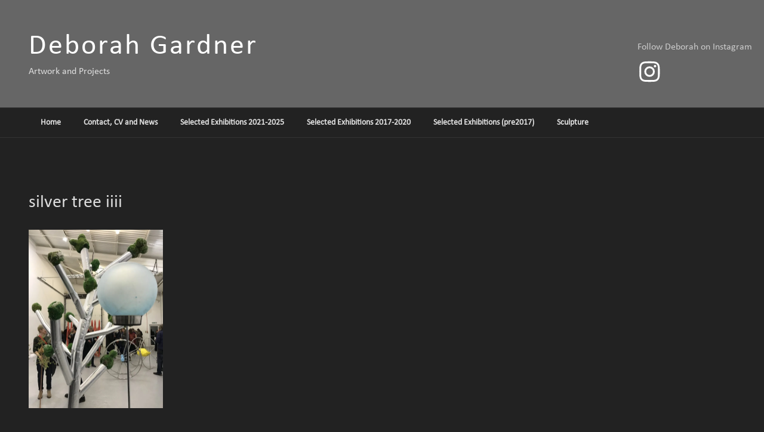

--- FILE ---
content_type: text/css
request_url: https://deborahgardner.co.uk/wp-content/themes/deedah-2017/style.css?ver=20201208
body_size: 1194
content:
/*
 Theme Name:   Deedah
 Theme URI:    http://deedah.org/deedah/
 Description:  Twenty Seventeen Child Theme
 Author:       Steve Withington
 Author URI:   http://deedah.org
 Template:     twentyseventeen
 Version:      1.0.0
 License:      GNU General Public License v2 or later
 License URI:  http://www.gnu.org/licenses/gpl-2.0.html
 Text Domain:  twenty-seventeen-child
*/

@font-face	{
	font-family:deedah;
	src: url(https://deborahgardner.co.uk/wp-content/themes/deedah-2017/fonts/Calibri.ttf);
}
/*  Header Area  */

#masthead       {
    background:#666;
}


.chw-widget-area    {
    margin-left:40px;
    z-index:20;
    background:#666;
    color:#fff !important;
}

@media only screen and (min-width: 768px)   {
.chw-widget-area	{
   position:absolute;
   top:0;
   right:0;
}
}
@media only screen and (min-width: 850px)   {
.chw-widget-area	{
    float:right;
    margin:20px;
}
}

.chw-title  {
    color:#fff;
    font-size:1em;
}
li.jetpack-social-widget-item   {
    list-style-type:none !important;
}

svg.icon {
font-size: 40px !important;
}

.icon-instagram  {
    color:#fff !important;
}
    
.site-branding	{
	background:#666;
    width:100%;
}
.site-branding-text {
    float:left;
}

.site-title {
	font-family:deedah !important;
	letter-spacing:3px;
	font-weight: normal !important;
	font-size:3em;

}


h1.site-title, p.site-title	{
	text-transform: none;
/*	font-variant:small-caps;*/
}


.site-title	a	{
	color:#fff;
}


.site	{
	font-family:deedah !important;
	color:#3f3f3f !important;
	/*font-size:11px;*/
}



.category .wrap	{
	max-width:1000px !important;
}

/****                          ******************/

/** Navigation ** Note the containing wrap div has been removed from header.php **/

.navigation-top	{
	font-weight:normal !important;
	/*font-size:1.1em;*/
	background:#eee;
	border-top:1px solid #ddd;
	border-bottom:1px solid #666;
}
@media screen and (min-width: 48em) {
.main-navigation ul	{
	margin-left:50px !important;
}
}


/**   -----------------------------------  **/
.bold   {
    font-weight: bold !important;
}
p.headline	{
	text-align:center;
	width:100%;
	text-transform:uppercase;
	letter-spacing:2px;
	font-weight:bold;
	margin-bottom:40px;
}

.home h2.entry-title	{
	display:none;
}


.entry-content p {
    font-size:1.1em;
    color:#ddd;
}

.entry-meta	{
	display:none;
}

.single-post .entry-meta span.byline {
	display:none;
}

.single-featured-image-header	{
	display:none;
}

.category .entry-content	{
	display:none;
}

.category .widget_text	{
	display:none;
}

.archive .entry-meta	{
	display:none;
}
.archive .entry-content	{
	display:none;
}

.archive .widget_text	{
	display:none;
}


.wp-post-image	{
	width:300px !important;
	height:300px !important;
}
.archive article	{
	width:320px;
	height:360px;
	float:left;
	margin:10px;
        overflow:hidden;
}

.archive .entry-title	{
	font-size:100%;
}
.archive h2.entry-title	{
	
}


#text-4	{
	background:#333;
	padding:5px;
	border:2px solid #e1a480;
	border-radius:3px;
	margin-bottom:10px;
}

.widget_text span	{
	font-weight:bold;
	color:#e1a480;
}

.site-info	{
	display:none;
}

.site-content  {
    color:#ddd !important;
}

@media screen and (min-width: 900px) {

.leftcolumn	{
	width:45%;
	float:left;
    padding-left:20px;

}
.rightcolumn	{
	width:45%;
	float:right;
    padding-right:20px;
}

.home .rightcolumn  {

}

.home .site-content	{
	padding:0 20px !important;
}	
}

.jp-carousel-titleanddesc-title	{
	display:none;
}

figcaption.gallery-caption  {
    display:none;
}

/**************** Contact Form 7 *********************************/

.wpcf7	{
	max-width:600px;
}

.wpcf7 input	{
	background:#eee !important;
}

.wpcf7-submit	{

}
/*
.wpcf7-submit:hover	{
	background:#333 !important;
}*/

.wpcf7 textarea  {
 	background:#eee !important;
}

/******************************************************************/

/* site full width */

.wrap {
  /* margin-left: auto; */
  /* margin-right: auto; */
  max-width: 100%;
  padding-left: 2em;
  padding-right: 2em;
}

@media screen and (min-width: 48em) {
  .wrap {
    max-width: 100%;
    padding-left: 3em;
    padding-right: 3em; 
  }
}

.page.page-one-column:not(.twentyseventeen-front-page) #primary {
  /*margin-left: auto;*/
  /*margin-right: auto;*/
  max-width: 100%;
}

@media screen and (min-width: 30em) {
  .page-one-column .panel-content .wrap
  {
    max-width: 100%;
  }
}

/* -------------------------------------------------------- */
footer, .site-content, .site-branding, .site-footer	{
	/*background:#bbb;
	color:#eee !important;*/
}


.entry-footer	{
	display:none;
}

.post-navigation	{
	display:none;
}

.sharedaddy	{
	padding:40px !important;
}

span.big	{
	font-size:2em;
}

.slides img {
    pointer-events: none;
}
